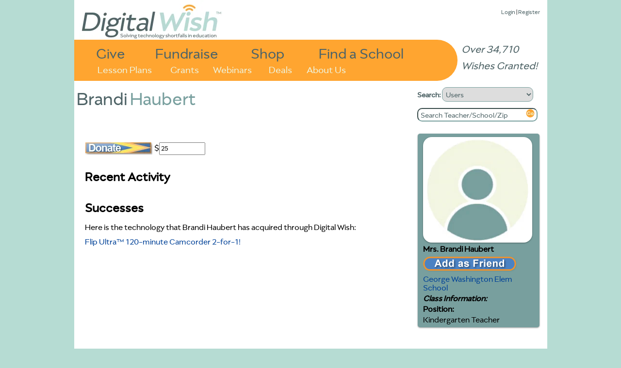

--- FILE ---
content_type: text/html
request_url: https://www.digitalwish.com/dw/digitalwish/view_profile?id=24468824995020984
body_size: 3653
content:
<!DOCTYPE html PUBLIC "-//W3C//DTD XHTML 1.0 Transitional//EN" "http://www.w3.org/TR/xhtml1/DTD/xhtml1-transitional.dtd">
<html xmlns="http://www.w3.org/1999/xhtml">
<head>
<meta charset="ISO-8859-1">
<title>Digital Wish - Profile: Brandi Haubert</title>
<meta name="google-site-verification" content="k7m6HsREMtXWaSqY5cfYxGXR3MXdBLqkMHZWwL1gVZQ" />
<meta name="description" 
content="">


<script type="text/javascript" src="https://ajax.googleapis.com/ajax/libs/jquery/1.7.2/jquery.min.js"></script>
<!-- <script type="text/javascript" src="/dwjs/script_stats.js"></script> -->
<script src="/dwjs/brainpop_category.js"></script><script src="/dwjs/login_ajax.js"></script><script src="/dwjs/campaign_leaders.js"></script>

<link rel="stylesheet" type="text/css" href="/dwstyles-20231208_1334.css" /> 
<link rel="stylesheet" type="text/css" href="/styles/campaigns_display_20201107.css" /><link rel="stylesheet" type="text/css" href="/styles/profile_20200728.css" /><link rel="stylesheet" type="text/css" href="/styles/give_one.css" /><link rel="stylesheet" type="text/css" href="/styles/login.css" />
<link rel="shortcut icon" href="/favicon-32x32.png" />
</head>
<body onload="init_stupid_ie();">
<div id="main_container" class="main_class" >
	<div id="donor_menu" class = "hover_menu" style="visibility: hidden; position: absolute; z-index: 10000; top: 114px!important; top: 114px; background-color: #ED9430; margin-left: 158px; padding: 4px; text-align: left; font-size: .8em;" onmouseover='stopCount()' onmouseout='invTimeout("donor_menu")'><b><a href="register?utype=2" >Register as Supporter</a></b><br /><b><a href="register?cl=1" >Find a School</a></b><br /><b><a href="featured_teachers" >Browse Teachers</a></b><br /><b><a href="donate_to_dw?s=2" >Quick Donation</a></b><br /><b><a href="fundraisers" >Fundraisers</a></b><br /><b><a href="invite" >Invite</a></b><br /><b><a href="faq" >FAQ</a></b></div><div id="about_menu" class = "hover_menu" onmouseover='stopCount()' onmouseout='invTimeout("about_menu")'><span style="font-weight: bold;"><a href="about" >About Us</a></span><br /><span style="font-weight: bold;"><a href="digital_wish_team" >Our Team</a></span><br /><span style="font-weight: bold;"><a href="why_support_technology" >Our Impact</a></span><br /><span style="font-weight: bold;"><a href="faq" >FAQs</a></span><br /><span style="font-weight: bold;"><a href="news" >News</a></span><br /><span style="font-weight: bold;"><a href="contact_us" >Contact Us</a></span><br /><span style="font-weight: bold;"><a href="corporate_program_information" >Corporate Programs</a></span></div>
	<div id="main_header" align="left">
		<div class="login_text" style="position: absolute; z-index: 2; top: 8!important; top: 15px; right: 15px; font-size: 13px;"><a href="login" >Login</a> | <a href="login" >Register</a><div id="wishes_granted">Over 34,710 Wishes Granted!</div></div><div id="dw_logo">
<a href="home" id="logolink"></a>
</div>
<div id="imgmapdiv">
<a href="supporters" id="give">Give</a>
<a href="products" id="shop">Shop</a>
<a href="fundraisers" id="fundraise">Fundraise</a>
<a href="register?cl=1" id="findaschool">Find a School</a>
<a href="view_lesson_plans" id="lessonplans">Lesson Plans</a>
<a href="grants" id="grants">Grants</a>
<a href="about" id="aboutus" onmouseout="invTimeout(&quot;about_menu&quot;)" onmouseover="makeVisible(&quot;about_menu&quot;); stopCount();">About Us</a>
<a href="webinars" id="webinars" target="_blank">Webinars</a>
<a href="deals" id="virtvol" target="_blank">Deals</a>
</div>
	</div>
	<div id="main_search" align="left">
		<form action="search_all" method="get" style="margin-top: 0px; margin-bottom: 5px;">
		<b>Search: </b><select name="search_type" onchange="s_change_ghost(this.value);"><option value='1'>Users</option><option value='2'>Lesson Plans</option><option value='3'>Products</option><option value='4'>Grants</option><option value='5'>Apps</option></select>
		<br /><input class="searchboxdiv" id="search_all" type="text" name="search_terms" size="30" onclick="s_clear_text();" value="Search Teacher/School/Zip" /><input type="image" src="/images/2020/orangeGo.png" name="search_submit" /></form>
	</div>
	<div id="left_of_search">
		<div><span class="header_first">Brandi</span><span class="header_second">Haubert</span></div>
	</div>
	<div id="main_body" align="center">
		<div style="width: 975px; position: relative; top: 0 !important; top: -3; height: auto; margin-bottom: 0px !important; margin-bottom: 0;" align="left"><div class="top-left" style="width: 955;"></div>
<!--[if gt IE 7]><div class="top-right-transparent" style="margin-right: 0px !important; margin-right: 0px;"></div><![endif]-->
<!--[if lte IE 7]><div class="top-right-transparent" style="margin-right: 0px !important; margin-right: 0px;"></div><![endif]-->
<!--[if !IE]> --><div class="top-right-transparent" style="margin-right: 0px !important; margin-right: 0px;"></div><!-- <![endif]-->
<div class="inside" style="width: 953 !important; width: 973; height: auto; min-height: 700px;"><table border="0" width="953" height="auto">
	<tr bgcolor="#ffffff" >
		<td valign="top"><table border="0" width=948>
	<tr bgcolor="#ffffff" >
		<td valign=top><table border="0" width=686>
	<tr bgcolor="#ffffff" >
		<td colspan=3></td>
	</tr>
	<tr bgcolor="#ffffff" >
		<td colspan=3 valign=top></td>
	</tr>
	<tr bgcolor="#ffffff" >
		<td colspan=3 valign=top></td>
	</tr>
	<tr bgcolor="#ffffff" >
		<td colspan=3 valign=top><span class=left><table border="0" >
	<tr bgcolor="#ffffff" >
		<td valign=middle><form method="get" action="donations" style="margin-bottom: 0;"><input type=hidden name="ie_fix" value=1><input type=hidden name="distribute" value="1"><input type=image src="/buttons_new/donate_small.png" name="donate_next" value="1"><input type=hidden name=pdid value="24468824995020984"></td>
		<td >$<input style = "font-size: 14px;" type=text name=d_pdid_24468824995020984 size=10 value="25" ><br></form></td>
	</tr>
</table></span><span class=right></span></td>
	</tr>
	<tr bgcolor="#ffffff" >
		<td colspan='3' valign='top'><table border="0" width=590>
	<tr bgcolor="#ffffff" >
	</tr>
	<tr bgcolor="#ffffff" >
	</tr>
	<tr bgcolor="#ffffff" >
	</tr>
	<tr bgcolor="#ffffff" >
		<td ><div id="all_wishes"><div name="wlid" id="24468824995020984"></div><table border="0" >
</table></div></td>
	</tr>
</table></td>
	</tr>
	<tr bgcolor="#ffffff" >
		<td colspan=4><table border="0" width = 590>
	<tr bgcolor="#ffffff" >
		<td ><h2 class="section_header_profile">Recent Activity</h2></td>
	</tr>
</table></td>
	</tr>
	<tr bgcolor="#ffffff" >
		<td colspan=4></td>
	</tr>
	<tr bgcolor="#ffffff" >
		<td colspan=4><table border="0" width=590>
	<tr bgcolor="#ffffff" >
	</tr>
</table></td>
	</tr>
	<tr bgcolor="#ffffff" >
		<td colspan=4><table border="0" width=100%>
	<tr bgcolor="#ffffff" >
		<td ><h2 class="section_header_profile">Successes</h2></td>
	</tr>
	<tr bgcolor="#ffffff" >
		<td >Here is the technology that Brandi Haubert has acquired through Digital Wish:</td>
	</tr>
	<tr bgcolor="#ffffff" >
		<td ><a href="product?id=4310G" >Flip Ultra™ 120-minute Camcorder 2-for-1!</a></td>
	</tr>
</table></td>
	</tr>
</table></td>
		<td valign=top width=400><table border="0" >
	<tr bgcolor="#ffffff" >
		<td class="blue_header_plain" style="background-color: #789f9e;"><table border="0" >
	<tr bgcolor="#789f9e" >
		<td ><img class="rounded" src="/images/Profile-Teachers_225.jpg"></td>
	</tr>
	<tr bgcolor="#789f9e" >
		<td colspan=2><b>Mrs. Brandi Haubert </b></td>
	</tr>
	<tr bgcolor="#789f9e" >
		<td valign=top><a href="http://www.digitalwish.com/dw/digitalwish/add_friend?id=24468824995020984"><img src="/buttons_new/AddAsFriend_Drop.png" alt="Add Me as a Friend!" /></a></td>
	</tr>
	<tr bgcolor="#789f9e" >
		<td ><a href="http://www.digitalwish.com/dw/digitalwish/view_school?id=31703" >George Washington Elem School </a></td>
	</tr>
	<tr bgcolor="#789f9e" >
		<td colspan=3><b><i>Class Information:</i></b></td>
	</tr>
	<tr bgcolor="#789f9e" >
		<td ><b>Position: </b></td>
	</tr>
	<tr bgcolor="#789f9e" >
		<td >Kindergarten Teacher </td>
	</tr>
</table></td>
	</tr>
</table></td>
	</tr>
	<tr bgcolor="#ffffff" >
	</tr>
</table></td>
	</tr>
</table></div>
<div class="side-right" style="right: -5px; height: 340px; top: 20px !important; top: 12px; height: 270px;"></div>
</div>
	</div>
	<div id="main_footer">
		<div style="position: relative; align: center;"><a href="https://www.facebook.com/DigitalWishNonProfit" target="_blank"><img src="/images/FB-Logo-Web1.jpg" border=0 style="width: 42px; height: 42px;" /></a>
<a href="https://twitter.com/DigitalWish" target="_blank"><img src="/images/Twitter-Logo-Web1.jpg" border=0  style="width: 42px; height: 42px;"></a>
<a href="https://www.youtube.com/user/DigitalWishChannel" target="_blank"><img src="/images/Youtube-Logo-Web2.jpg" border=0 style="width: 42px; height: 42px;"></a><br /><span class="small"><a href="https://www.digitalwish.com/dw/digitalwish/login" >Register</a> | <a href="https://www.digitalwish.com/dw/digitalwish/invite" >Invite</a> | <a href="https://www.digitalwish.com/dw/digitalwish/vendor" >Vendors</a> | <a href="https://www.digitalwish.com/dw/digitalwish/report_issue" >Report Issue</a> | <a href="https://www.digitalwish.com/dw/digitalwish/contact_us" >Contact Us</a> | <a href="https://www.digitalwish.com/dw/digitalwish/about" >About Us</a> | <a href="https://www.digitalwish.com/dw/digitalwish/login" >Login</a></span><br /><span class="small">Digital Wish is a U.S. 501 (c)3 non-profit organization.<br /></span></div>
	</div>
</div>
<SCRIPT TYPE="text/javascript">
<!--
// copyright 1999 Idocs, Inc. http://www.idocs.com
// Distribute this script freely but keep this notice in place
function numbersonly(myfield, e, dec)
{
var key;
var keychar;

if (window.event)
   key = window.event.keyCode;
else if (e)
   key = e.which;
else
   return true;
keychar = String.fromCharCode(key);

field_val = myfield.value;
split_val = field_val.split('.');

// control keys
if ((key==null) || (key==0) || (key==8) ||
    (key==9) || (key==13) || (key==27) )
   return true;

else if ((("0123456789.").indexOf(keychar) == -1))
   return false;

else if ((field_val.indexOf('.') != -1) && (keychar == '.'))
	return false;

// only 2 numbers after decimal
else if (split_val[1].length > 1)
	{
	myfield.value = split_val[0] + '.' + split_val[1].substring(0, 1);
	}

// numbers
else if ((("0123456789.").indexOf(keychar) > -1))
{
   return true;
}
// decimal point jump
else if (dec && (keychar == "."))
   {
   myfield.form.elements[dec].focus();
   return false;
   }
else
   return false;
}

//-->
</SCRIPT>
<script type="text/javascript">
curr_selected = "null";
var w;
function makeVisible(thisdiv) {
        if (curr_selected != "null") {
                makeInvisible(curr_selected);
                }
        var t = document.getElementById(thisdiv);
	$("#" + thisdiv).hide().css({visibility: "visible"}).fadeIn(250);
        curr_selected = thisdiv; }

        function makeInvisible(thisdiv1) {
        var element = document.getElementById(thisdiv1);
        element.style.visibility = "hidden";}

        function invTimeout(thisdiv) {
                w=setTimeout('makeInvisible("' + thisdiv + '");',1000);
        }
        function stopCount()
        {
        clearTimeout(w);
        }

        </script><script type="text/javascript" src="/styles/shared/js/EventHelpers.js"></script>
<script type="text/javascript" src="/styles/shared/js/cssQuery-p.js"></script>
<script src="https://www.google-analytics.com/urchin.js" type="text/javascript">
</script>
<script type="text/javascript">
function init_stupid_ie () {
 setTimeout('stupid_ie()', 1000);
}
function stupid_ie () {
 document.getElementById('main_footer').style.bottom = 0;
}
var s_been_clicked = 0;

function s_clear_text() {
        if (s_been_clicked == 0) {
        document.getElementById('search_all').value = '';
        document.getElementById('search_all').style.color = "black";
        document.getElementById('search_all').style.fontStyle = "normal";
        s_been_clicked = 1;}
}
function s_change_ghost(sval) {
	if (s_been_clicked == 0) {
		if (sval == 2) {
		        document.getElementById('search_all').value = 'Search Plan Name/Keywords';
		        document.getElementById('search_all').style.color = "gray";
		        document.getElementById('search_all').style.fontStyle = "italic";
		}
		else if (sval == 3) {
		        document.getElementById('search_all').value = 'Search Products';
		        document.getElementById('search_all').style.color = "gray";
		        document.getElementById('search_all').style.fontStyle = "italic";
		}
		else if (sval == 4) {
		        document.getElementById('search_all').value = 'Search Grants';
		        document.getElementById('search_all').style.color = "gray";
		        document.getElementById('search_all').style.fontStyle = "italic";
		}
		else if (sval == 5) {
		        document.getElementById('search_all').value = 'Search Apps Center';
		        document.getElementById('search_all').style.color = "gray";
		        document.getElementById('search_all').style.fontStyle = "italic";
		}
			
	}
}
</script>
<script type="text/javascript">
_uacct = "UA-380591-3";
urchinTracker();
</script>
<script defer src="https://static.cloudflareinsights.com/beacon.min.js/vcd15cbe7772f49c399c6a5babf22c1241717689176015" integrity="sha512-ZpsOmlRQV6y907TI0dKBHq9Md29nnaEIPlkf84rnaERnq6zvWvPUqr2ft8M1aS28oN72PdrCzSjY4U6VaAw1EQ==" data-cf-beacon='{"version":"2024.11.0","token":"87def8d68f964a72951290d946f0c27b","server_timing":{"name":{"cfCacheStatus":true,"cfEdge":true,"cfExtPri":true,"cfL4":true,"cfOrigin":true,"cfSpeedBrain":true},"location_startswith":null}}' crossorigin="anonymous"></script>
</body>
</html>


--- FILE ---
content_type: text/css
request_url: https://www.digitalwish.com/styles/login.css
body_size: 115
content:
.blue_header_bar {
        margin: 0pt 0pt 10px;
        padding: 4px 14px;
        line-height: 100%;
        -webkit-border-radius: 2em;
        -moz-border-radius: 2em 2em 2em 2em;
        -webkit-box-shadow: 0 1px 3px rgba(0, 0, 0, .4);
        -moz-box-shadow: 0pt 1px 3px rgba(0, 0, 0, 0.4);
        background: #afcfff; /* for non-css3 browsers */
        filter:  progid:DXImageTransform.Microsoft.gradient(startColorstr='#4B82C3', endColorstr='#E0E6F4'); /* for IE */
        background: -webkit-gradient(linear, left top, left bottom, from(#4B82C3), to(#E0E6F4)); /* for webkit browsers */
        background: -moz-linear-gradient(top,  #4B82C3, #E0E6F4); /* for firefox 3.6+ */
}

.blue_header_plain {
        margin-bottom: 10px;
        padding: 4px 8px;
        line-height: 100%;
        -webkit-border-radius: 1em;
        -moz-border-radius: 1em;
        -webkit-box-shadow: 0 1px 3px rgba(0, 0, 0, .4);
        -moz-box-shadow: 0pt 1px 3px rgba(0, 0, 0, 0.4);
        border-radius:1em;
}

.left_rounded {
        -webkit-border-radius: 1em 0 0 1em;
        -moz-border-radius: 1em 0 0 1em;
	padding: 14px;
}

.right_rounded {
        -webkit-border-radius: 0 1em 1em 0;
        -moz-border-radius: 0 1em 1em 0;
	padding: 14px;
}


--- FILE ---
content_type: application/javascript
request_url: https://www.digitalwish.com/dwjs/brainpop_category.js
body_size: 798
content:
$(function() {
	$('input[name="add_cart"]').click( function(e) {
		if ($(this).parent().find('input[name="giveone"]').length > 0) {
			console.log('test');
			e.preventDefault();
			if ($("#core_shade_give").length === 0) {
                	        $("body").prepend('<div id="core_shade_give" class="core_shade_give"></div>');
                        	}
			if ($("#giveone_box").length === 0) {
        	                $("body").prepend('<div id="giveone_box" class="giveone_box"></div>');
                	        }
			$('<div class="close_big" id="close_big" onClick="hideGiveone();">X</div>').appendTo('#giveone_box').hide();
			showGiveone();
			centerGiveone();
			$('#close_big').show();
			var prod_id = $(this).parent().find('input[name="prodid"]').attr('value');
			$.ajax({
				url: "give_one_ajax?itemid=" + prod_id,
				success: function(data){
					$("#giveone_box").prepend(data);
					centerGiveone();
					window.next_url = "give_one_ajax?itemid=" + prod_id;
					window.next_method = 'ajax';
					//var window.close_box = "0";
				}
			});
			}
		}
	);
	$('.giveone_link').live("click", function(event) {
		event.preventDefault();
		var target_link = $(this).attr('href');
		target_link = target_link.replace('give_one', 'give_one_ajax');
		$.ajax({
			url: target_link,
			success: function(data){
				$("#giveone_box").empty();
				$("#giveone_box").prepend(data);
			}
		});
	});
	$('#custom').live('click', function(ce) {
		ce.preventDefault();
		// Here, we want to make an ajax call to submit the form data.  SH 12/14/2011
		$.ajax({
			url: "give_one_ajax?step=5&custom_school=" + $('#cust_school').val() + "&custom_teacher=" + $('#cust_teacher').val() + "&custom_email=" + $('#cust_email').val() + "&custom_phone=" + $('#cust_phone').val() + "&custom_zip=" + $('#cust_zip').val(),
			success: function(data) {
				$("#giveone_box").empty();
				$("#giveone_box").prepend(data);
			}
		});
	});
	$('#let_dw_pick').live('click', function(le) {
		le.preventDefault();
		// Lets make the ajax call to submit the form, only if the checkbox is checked  SH 12/14/2011
		if ($('#dw_pick').attr('checked') == "checked") {
			$.ajax({
				url: 'give_one_ajax?step=5&let_dw_pick=1',
				success: function(data) {
					$("#giveone_box").empty();
					$("#giveone_box").prepend(data);
				}
			});
		}
	});
});

function hideGiveone () {
        $("#core_shade_give").hide();
        $("#giveone_box").hide();
}
function showGiveone () {
        var totalHeight = $(document).height();
        $("#giveone_box").slideDown("fast");
        $("#core_shade_give").css("height", totalHeight + "px").show();
}

function centerGiveone(){
    //request data for centering
    var windowWidth = document.documentElement.clientWidth;
    var windowHeight = document.documentElement.clientHeight;
    var popupHeight = 600;
    var popupWidth = 860;
    //centering
    var calcTop = ((windowHeight - popupHeight) / 2) + $(window).scrollTop() + "px";
    var calcLeft = ((windowWidth - popupWidth) / 2) + $(window).scrollLeft() + "px";
    $("#giveone_box").css({
        "position": "absolute",
        "top": calcTop,
        "left": calcLeft
    });
}


--- FILE ---
content_type: application/javascript
request_url: https://www.digitalwish.com/dwjs/campaign_leaders.js
body_size: -102
content:
$(document).ready(function() {
	$('.campaign_leaders_preview_holder').hover(
	function() {
		$(this).find('.compact_info').stop(1,1).fadeIn();
		$(this).css('cursor', 'pointer');
	},
	function() {
		$(this).find('.compact_info').fadeOut();
		$(this).css('cursor', 'default');
	});
	$('.campaign_leaders_preview_holder').click( function() {
		var target_page = $(this).find('.compact_info').find('.campaigns_preview_link').attr('href');
		document.location = target_page;
	});
});
